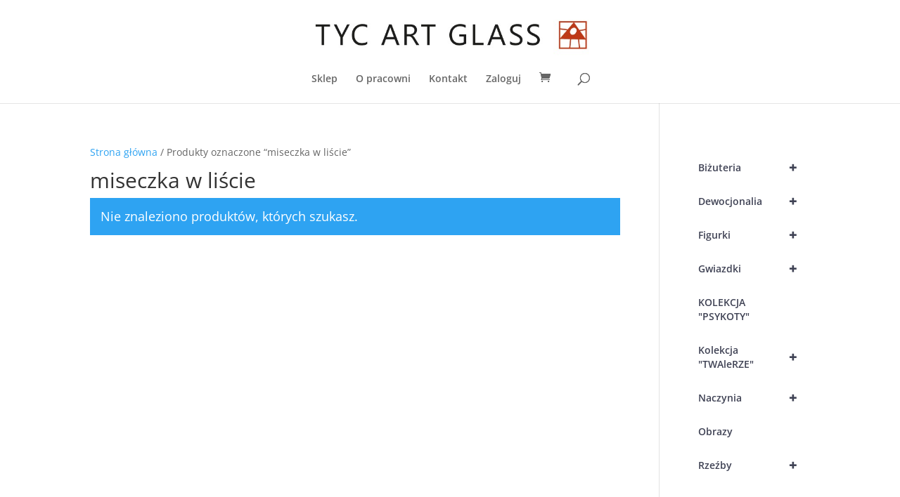

--- FILE ---
content_type: text/javascript
request_url: https://tycartglass.com/wp-content/plugins/wpb-accordion-menu-or-category/assets/js/accordion-init.js?ver=1.0
body_size: 870
content:
(function ($) {
    "use strict";

    /**
     * Navgoco Init Function
     */
    function wpbInitNavgoco($wrapper) {
        $wrapper.each(function () {
            var $this = $(this);

            // Prevent Double Init
            if ($this.hasClass("navgoco-initialized")) {
                return;
            }

            var accordion = $this.data("accordion"),
                indicator_icon = $this.data("indicator_icon"),
                iconclass = $this.data("iconclass"),
                caretHtml = iconclass
                    ? '<i class="' + iconclass + '"></i>'
                    : indicator_icon;

            $this.find(".wpb_category_n_menu_accordion_list").navgoco({
                caretHtml: caretHtml,
                accordion: accordion,
                openClass: "wpb-submenu-indicator-minus",
                save: true,
                cookie: {
                    name: "navgoco",
                    expires: false,
                    path: "/",
                },
                slide: {
                    duration: 400,
                    easing: "swing",
                },
            });

            $this.addClass("navgoco-initialized");
        });
    }

    /**
     * Global Init for Non-Elementor Popup Menus
     */
    wpbInitNavgoco(
        $(".wpb_category_n_menu_accordion").filter(function () {
            return (
                $(this).closest(".wpb-wamc-elementor-widget-show-in-popup")
                    .length === 0
            );
        })
    );

    /**
     * Elementor Specific Init
     */
    var WPB_Accordion_Menu_Elementor = function ($scope, $) {
        var $wrapper = $scope.find(".wpb_category_n_menu_accordion");

        wpbInitNavgoco($wrapper);

        $(".wpb-submenu-indicator").click(function (e) {
            e.preventDefault();
        });
    };

    $(window).on("elementor/frontend/init", function () {
        elementorFrontend.hooks.addAction(
            "frontend/element_ready/wpb-accordion-categories.default",
            WPB_Accordion_Menu_Elementor
        );
        elementorFrontend.hooks.addAction(
            "frontend/element_ready/wpb-accordion-menu.default",
            WPB_Accordion_Menu_Elementor
        );
        elementorFrontend.hooks.addAction(
            "frontend/element_ready/wpb-accordion-menu-or-category-pro.default",
            WPB_Accordion_Menu_Elementor
        );
    });

    /**
     * Keyboard Accessibility
     */

    $('document').ready(function(){
        // Adding the focus class to the parest li
        $( '.wpb_wmca_keyboard_accessibility_yes a' ).on( 'focus', function(){
            $( '.wpb_wmca_keyboard_accessibility_yes li' ).removeClass( 'wpb-wmca-focus' );
            $(this).closest( 'li' ).addClass( 'wpb-wmca-focus' );
        } );

        $(window).click(function() {
            //remove the focus is click outside
            $( '.wpb_wmca_keyboard_accessibility_yes li' ).removeClass( 'wpb-wmca-focus' );
            $( '.wpb_wmca_keyboard_accessibility_yes' ).removeClass( 'wpb_wmca_link_tabbed' );
        });

        // Opening and closing the accordion on keyboard enter
        $('.wpb_wmca_keyboard_accessibility_yes').each(function(index){

            const wrapper = $(this);
            const link    = $(this).find('.cat-item-have-child > a, .menu-item-has-children > a');

            $('.wpb_wmca_keyboard_accessibility_yes').keyup(function (e) {
                wrapper.removeClass('wpb_wmca_link_tabbed');
                if ( link.is(":focus") ) {
                    wrapper.addClass('wpb_wmca_link_tabbed');
                }else{
                    wrapper.removeClass('wpb_wmca_link_tabbed');
                }
            });
            
            link.on( 'click', function( e ){
                
                var link       = $(this),
                    closest_li = link.closest( 'li' ),
                    child_ul   = closest_li.find('ul').first(),
                    a_href     = link.attr('href'),
                    wrapper     = link.closest('.wpb_wmca_keyboard_accessibility_yes');

                    if ( a_href.indexOf('#') === -1 && wrapper.hasClass('wpb_wmca_link_tabbed') && closest_li.hasClass('wpb-wmca-focus') ) {
                        e.preventDefault();

                        if( child_ul.is(':hidden') ){
                            child_ul.slideDown();
                            closest_li.addClass('wpb-submenu-indicator-minus');
                        }else{
                            child_ul.slideUp();
                            closest_li.removeClass('wpb-submenu-indicator-minus');
                        }
                    }   
            });
        });
    });
})(jQuery);